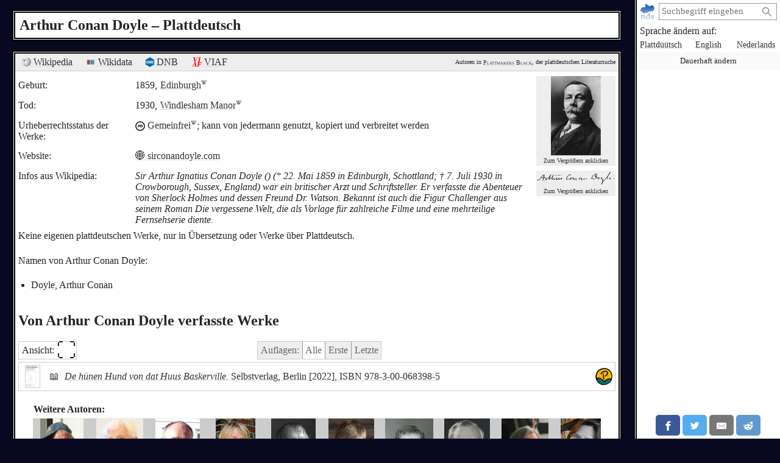

--- FILE ---
content_type: text/html; charset=utf-8
request_url: https://plattmakers.de/de/author/Arthur-Conan-Doyle
body_size: 6635
content:
<!DOCTYPE html>
<html xmlns="http://www.w3.org/1999/xhtml" lang="de" prefix="og: http://ogp.me/ns#" dir="ltr" class="black" itemscope itemtype="http://schema.org/WebPage">
<head>
	<title>Der Autor Arthur Conan Doyle und das Plattdeutsche</title>
	<meta charset="utf-8">
	<meta name="language" content="de">
	<meta name="robots" content="index,follow">
	<meta name="revisit-after" content="30 days">
	<meta name="viewport" content="width=device-width, initial-scale=1">
	<meta name="description" content="Was hat der Autor Arthur Conan Doyle zum Plattdeutschen geschrieben? Doyle (1859–1930; * Edinburgh † Windlesham Manor) hat ein Werk verfasst">
	<meta name="content-language" content="de">
	<meta name="format-detection" content="telephone=no">
	<meta name="theme-color" content="#080820">
	<meta property="og:title" content= "Arthur Conan Doyle und das Plattdeutsche">
	<meta property="og:type" content= "website">
	<meta property="og:url" content="https://plattmakers.de/de/author/Arthur-Conan-Doyle">
	<meta property="og:site_name" content="Plattmakers">
	<meta property="og:locale" content="de">
	<meta property="og:image" content="https://plattmakers.de/s/images/7813.jpg">
	<meta itemprop="image primaryImageOfPage" content="https://plattmakers.de/s/images/7813.jpg">

	<link rel="canonical" href="https://plattmakers.de/de/author/Arthur-Conan-Doyle">
	<link rel="manifest" href="/manifest.json">
	<link rel="shortcut icon" href="/favicon.ico">
	<link rel="apple-touch-icon" href="/apple-touch-icon.png">
	<link rel="stylesheet" href="/css/style.min.css">

	<script>function defer(m){if(window.jQuery)m();else setTimeout(function(){defer(m)},50);}function c(){var e=localStorage.getItem("darkmode");if(e)if("1"==e&&k(),"0"==e)u();else if(p=e.split("-"),2==p.length){var a=new Date,d=("0"+a.getHours()).slice(-2)+":"+("0"+a.getMinutes()).slice(-2);p[0]<p[1]&&d>=p[0]&&d<p[1]?k():p[0]>p[1]&&(d>=p[0]||d<p[1])?k():u()}else k();else window.matchMedia&&window.matchMedia("(prefers-color-scheme:dark)").matches?k():u()}function k(){document.getElementById("darkmode")||(l=document.createElement("link"),l.href="/css/darkmode.min.css",l.rel="stylesheet",l.type="text/css",l.id="darkmode",document.getElementsByTagName("head")[0].appendChild(l),document.getElementsByTagName("html")[0].classList.add("darkmode"))}function u(){var e=document.getElementById("darkmode");e&&e.parentNode.removeChild(e);document.getElementsByTagName("html")[0].classList.remove("darkmode")}c()</script>
	<script src="/js/script.min.js" id="js" defer></script>
</head>
<body>
	<div class="primenav" role="navigation">
		<nav>
			<form action="/" method="get" id="search" title="Nach Wort suchen" role="search">
				<a class="main" href="/de" title="Startseite">
					<img src="/img/logo.svg" width="26" height="26" alt="Plattmakers">
				</a>
				<div class="qbox"><input type="search" name="q" id="q" required value="" autocomplete="off" data-empty="leerer Suchbegriff" aria-label="suchen:" placeholder="Suchbegriff eingeben"></div>
				<button name="q-submit" type="submit" aria-label="Suche starten" value="1"></button>
				<div id="search-switch" class="hidden">
					<input type="submit" name="redsearch" value="› Wörterbuch" title="Nach einem Wort im Plattmakers-Wörterbuch suchen">
					<input type="submit" name="blacksearch" value="› Literatur" title="Nach Büchern auf Plattmakers Black suchen">
				</div>
				<div id="q-suggest"></div>
			</form>
			<div class="languages-h">Sprache ändern auf:</div>
			<ul class="languages">
				<li><a href="/nds/author/Arthur-Conan-Doyle" title="Sprache auf plattdeutsch ändern" lang="nds">Plattdüütsch</a></li>
				<li><a href="/en/author/Arthur-Conan-Doyle" title="Sprache auf englisch ändern" lang="en">English</a></li>
				<li><a href="/nl/author/Arthur-Conan-Doyle" title="Sprache auf niederländisch ändern" lang="nl">Nederlands</a></li>
				<li class="language-cookie" title="Sprache dauerhaft ändern (Cookie setzen)"><button type="button">Dauerhaft ändern</button></li>
			</ul>
		</nav>
		<aside class="ads" data-max="93" data-ad="Anzeige"></aside>
		<div class="nav-spacer"></div>
		<aside class="sharing">
			<a href="https://facebook.com/sharer/sharer.php?u=https%3A%2F%2Fplattmakers.de%2Fde%2Fauthor%2FArthur-Conan-Doyle" target="_blank" rel="noopener nofollow" title="Teile dieses Wort über Facebook" class="facebook-link">
				<div class="facebook">
					<svg viewBox="0 0 24 24" aria-labelledby="titleFacebook"><title id="titleFacebook">Facebook</title><path d="M18.77 7.46H14.5v-1.9c0-.9.6-1.1 1-1.1h3V.5h-4.33C10.24.5 9.5 3.44 9.5 5.32v2.15h-3v4h3v12h5v-12h3.85l.42-4z"/></svg>
				</div>
			</a>
			<a href="https://twitter.com/intent/tweet/?text=Der%20Autor%20Arthur%20Conan%20Doyle%20und%20das%20Plattdeutsche&amp;url=https%3A%2F%2Fplattmakers.de%2Fde%2Fauthor%2FArthur-Conan-Doyle" target="_blank" rel="noopener nofollow" title="Teile dieses Wort über Twitter" class="twitter-link">
				<div class="twitter">
					<svg viewBox="0 0 24 24" aria-labelledby="titleTwitter"><title id="titleTwitter">Twitter</title><path d="M23.44 4.83c-.8.37-1.5.38-2.22.02.93-.56.98-.96 1.32-2.02-.88.52-1.86.9-2.9 1.1-.82-.88-2-1.43-3.3-1.43-2.5 0-4.55 2.04-4.55 4.54 0 .36.03.7.1 1.04-3.77-.2-7.12-2-9.36-4.75-.4.67-.6 1.45-.6 2.3 0 1.56.8 2.95 2 3.77-.74-.03-1.44-.23-2.05-.57v.06c0 2.2 1.56 4.03 3.64 4.44-.67.2-1.37.2-2.06.08.58 1.8 2.26 3.12 4.25 3.16C5.78 18.1 3.37 18.74 1 18.46c2 1.3 4.4 2.04 6.97 2.04 8.35 0 12.92-6.92 12.92-12.93 0-.2 0-.4-.02-.6.9-.63 1.96-1.22 2.56-2.14z"/></svg>
				</div>
			</a>
			<a href="mailto:?subject=Der%20Autor%20Arthur%20Conan%20Doyle%20und%20das%20Plattdeutsche&amp;body=https%3A%2F%2Fplattmakers.de%2Fde%2Fauthor%2FArthur-Conan-Doyle" target="_self" rel="noopener nofollow" title="Teile dieses Wort über E-Mail" class="email-link">
				<div class="email">
					<svg viewBox="0 0 24 24" aria-labelledby="titleEmail"><title id="titleEmail">Email</title><path d="M22 4H2C.9 4 0 4.9 0 6v12c0 1.1.9 2 2 2h20c1.1 0 2-.9 2-2V6c0-1.1-.9-2-2-2zM7.25 14.43l-3.5 2c-.08.05-.17.07-.25.07-.17 0-.34-.1-.43-.25-.14-.24-.06-.55.18-.68l3.5-2c.24-.14.55-.06.68.18.14.24.06.55-.18.68zm4.75.07c-.1 0-.2-.03-.27-.08l-8.5-5.5c-.23-.15-.3-.46-.15-.7.15-.22.46-.3.7-.14L12 13.4l8.23-5.32c.23-.15.54-.08.7.15.14.23.07.54-.16.7l-8.5 5.5c-.08.04-.17.07-.27.07zm8.93 1.75c-.1.16-.26.25-.43.25-.08 0-.17-.02-.25-.07l-3.5-2c-.24-.13-.32-.44-.18-.68s.44-.32.68-.18l3.5 2c.24.13.32.44.18.68z"/></svg>
				</div>
			</a>
			<a href="https://reddit.com/submit/?url=https%3A%2F%2Fplattmakers.de%2Fde%2Fauthor%2FArthur-Conan-Doyle&amp;resubmit=true&amp;title=Der%20Autor%20Arthur%20Conan%20Doyle%20und%20das%20Plattdeutsche" target="_blank" rel="noopener nofollow" title="Teile dieses Wort über Reddit" class="reddit-link">
				<div class="reddit">
					<svg viewBox="0 0 24 24" aria-labelledby="titleReddit"><title id="titleReddit">Reddit</title><path d="M24 11.5c0-1.65-1.35-3-3-3-.96 0-1.86.48-2.42 1.24-1.64-1-3.75-1.64-6.07-1.72.08-1.1.4-3.05 1.52-3.7.72-.4 1.73-.24 3 .5C17.2 6.3 18.46 7.5 20 7.5c1.65 0 3-1.35 3-3s-1.35-3-3-3c-1.38 0-2.54.94-2.88 2.22-1.43-.72-2.64-.8-3.6-.25-1.64.94-1.95 3.47-2 4.55-2.33.08-4.45.7-6.1 1.72C4.86 8.98 3.96 8.5 3 8.5c-1.65 0-3 1.35-3 3 0 1.32.84 2.44 2.05 2.84-.03.22-.05.44-.05.66 0 3.86 4.5 7 10 7s10-3.14 10-7c0-.22-.02-.44-.05-.66 1.2-.4 2.05-1.54 2.05-2.84zM2.3 13.37C1.5 13.07 1 12.35 1 11.5c0-1.1.9-2 2-2 .64 0 1.22.32 1.6.82-1.1.85-1.92 1.9-2.3 3.05zm3.7.13c0-1.1.9-2 2-2s2 .9 2 2-.9 2-2 2-2-.9-2-2zm9.8 4.8c-1.08.63-2.42.96-3.8.96-1.4 0-2.74-.34-3.8-.95-.24-.13-.32-.44-.2-.68.15-.24.46-.32.7-.18 1.83 1.06 4.76 1.06 6.6 0 .23-.13.53-.05.67.2.14.23.06.54-.18.67zm.2-2.8c-1.1 0-2-.9-2-2s.9-2 2-2 2 .9 2 2-.9 2-2 2zm5.7-2.13c-.38-1.16-1.2-2.2-2.3-3.05.38-.5.97-.82 1.6-.82 1.1 0 2 .9 2 2 0 .84-.53 1.57-1.3 1.87z"/></svg>
				</div>
			</a>
			<a href="whatsapp://send?text=Der%20Autor%20Arthur%20Conan%20Doyle%20und%20das%20Plattdeutsche%20https%3A%2F%2Fplattmakers.de%2Fde%2Fauthor%2FArthur-Conan-Doyle" target="_blank" rel="noopener nofollow" title="Teile dieses Wort über Whatsapp" class="whatsapp-link">
				<div class="whatsapp">
					<svg viewBox="0 0 24 24" aria-labelledby="titleWhatsapp"><title id="titleWhatsapp">Whatsapp</title><path d="M20.1 3.9C17.9 1.7 15 .5 12 .5 5.8.5.7 5.6.7 11.9c0 2 .5 3.9 1.5 5.6L.6 23.4l6-1.6c1.6.9 3.5 1.3 5.4 1.3 6.3 0 11.4-5.1 11.4-11.4-.1-2.8-1.2-5.7-3.3-7.8zM12 21.4c-1.7 0-3.3-.5-4.8-1.3l-.4-.2-3.5 1 1-3.4L4 17c-1-1.5-1.4-3.2-1.4-5.1 0-5.2 4.2-9.4 9.4-9.4 2.5 0 4.9 1 6.7 2.8 1.8 1.8 2.8 4.2 2.8 6.7-.1 5.2-4.3 9.4-9.5 9.4zm5.1-7.1c-.3-.1-1.7-.9-1.9-1-.3-.1-.5-.1-.7.1-.2.3-.8 1-.9 1.1-.2.2-.3.2-.6.1s-1.2-.5-2.3-1.4c-.9-.8-1.4-1.7-1.6-2-.2-.3 0-.5.1-.6s.3-.3.4-.5c.2-.1.3-.3.4-.5.1-.2 0-.4 0-.5C10 9 9.3 7.6 9 7c-.1-.4-.4-.3-.5-.3h-.6s-.4.1-.7.3c-.3.3-1 1-1 2.4s1 2.8 1.1 3c.1.2 2 3.1 4.9 4.3.7.3 1.2.5 1.6.6.7.2 1.3.2 1.8.1.6-.1 1.7-.7 1.9-1.3.2-.7.2-1.2.2-1.3-.1-.3-.3-.4-.6-.5z"/></svg>
				</div>
			</a>
		</aside>
	</div>

	<h1>Arthur Conan Doyle – Plattdeutsch</h1>
	<div class="content" role="main">
		<div class="author" id="author_900652" data-id="900652">
			<div class="ref-links">
				<div><a href="https://de.wikipedia.org/wiki/Arthur_Conan_Doyle" target="_blank" rel="noopener" title="Wikipedia: Arthur Conan Doyle"><img src="/img/ext/wiki.png" width="16" height="16" alt=""> Wikipedia</a></div>
				<div class="ref-wp"><a href="https://www.wikidata.org/wiki/Q35610" target="_blank" rel="noopener nofollow" title="Eintrag bei Wikidata"><img src="/img/ext/wd.svg" width="16" height="16" alt=""> Wikidata</a></div>
				<div class="ref-dnb"><a href="https://d-nb.info/11852710X" target="_blank" rel="noopener nofollow" title="Eintrag in der Deutschen Nationalbibliothek"><img src="/img/ext/GND.svg" width="14" height="16" alt=""> DNB</a></div>
				<div><a href="https://viaf.org/viaf/65283845/" target="_blank" rel="noopener nofollow" title="Eintrag in VIAF (internationale Bibliotheken)"><img src="/img/ext/viaf.svg" width="16" height="16" alt=""> VIAF</a></div>
				<div class="p-info">Autoren in <a href="/de/black" title="Zur Suchseite von Plattmakers Black">Plattmakers Black</a>, der plattdeutschen Literatursuche</div>
			</div>
			<div class="author-head">
				<div class="data">
					<div>
						<div>Geburt:</div>
						<div>
							1859, <a href="https://de.wikipedia.org/wiki/Edinburgh" target="_blank" rel="noopener" title="Wikipedia: Edinburgh" class="w-link">Edinburgh<img src="/img/W.svg" width="10" height="10" alt=""></a>
						</div>
					</div>
					<div>
						<div>Tod:</div>
						<div>
							1930, <a href="https://www.wikidata.org/wiki/Q26581378" target="_blank" rel="noopener" title="Wikidata" class="w-link">Windlesham Manor<img src="/img/W.svg" width="10" height="10" alt=""></a>
						</div>
					</div>
					<div>
						<div>Urheberrechtsstatus der Werke:</div>
						<div class="rights-v"><img src="/img/PD.svg" height="16" width="16" alt=""> <a href="https://de.wikipedia.org/wiki/Gemeinfreiheit" target="_blank" rel="noopener" title="Wikipedia: Gemeinfreiheit" class="w-link">Gemeinfrei<img src="/img/W.svg" width="10" height="10" alt=""></a>; kann von jedermann genutzt, kopiert und verbreitet werden</div>
					</div>
					<div class="website">
						<div>Website:</div>
						<div><a href="http://sirconandoyle.com" target="_blank" rel="nofollow noopener">🌐 sirconandoyle.com</a></div>
					</div>
					<div class="wikipedia-snippet">
						<div>Infos aus Wikipedia:</div>
						<div><em>Sir Arthur Ignatius Conan Doyle () (* 22. Mai 1859 in Edinburgh, Schottland; † 7. Juli 1930 in Crowborough, Sussex, England) war ein britischer Arzt und Schriftsteller. Er verfasste die Abenteuer von Sherlock Holmes und dessen Freund Dr. Watson. Bekannt ist auch die Figur  Challenger aus seinem Roman Die vergessene Welt, die als Vorlage für zahlreiche Filme und eine mehrteilige Fernsehserie diente.</em></div>
					</div>
					<div>Keine eigenen plattdeutschen Werke, nur in Übersetzung oder Werke über Plattdeutsch.</div>
					<div class="author-synonyms">
						<div>Namen von Arthur Conan Doyle:</div>
						<ul>
							<li>Doyle, Arthur Conan</li>
						</ul>
					</div>
				</div>
				<div>
				<div class="subm_image">
					<a href="https://commons.wikimedia.org/wiki/File:Conan_doyle.jpg" target="_blank" rel="noopener">
						<div class="subm_image-img">
							<img src="/s/images/7813.jpg" width="82" height="130" alt="Bild des Autoren" title="Bild von Wikimedia Commons" data-width="642" data-height="1024">
						</div>
						<div class="caption">Zum Vergrößern anklicken</div>
						<div class="subm_image-license"></div>
					</a>
				</div>
				<div class="subm_image">
					<a href="https://commons.wikimedia.org/wiki/File:Arthur_Conan_Doyle_Signature.svg" target="_blank" rel="noopener">
						<div class="subm_image-img">
							<img src="/s/images/7814.svg" width="130" height="25" alt="Unterschrift des Autoren" title="Bild von Wikimedia Commons" data-width="250" data-height="48">
						</div>
						<div class="caption">Zum Vergrößern anklicken</div>
						<div class="subm_image-license"></div>
					</a>
				</div>
				</div>
			</div>
			<h2>Von Arthur Conan Doyle verfasste Werke</h2>
							<div class="booklist-tools" data-nosnippet>
					<div><button type="button" class="toggle-booklistings">Ansicht: <span class="view-icon" data-extended="⛶&#xFE0E;" data-list="≡&#xFE0E;">⛶&#xFE0E;</span></button></div>
					<div>
						<div class="switch-editions">
							<span>Auflagen:</span>
							<button type="button" class="editions-all active" disabled title="Alle Auflagen zeigen">Alle</button>
							<button type="button" class="editions-first" disabled title="Nur die ältesten Auflagen zeigen">Erste</button>
							<button type="button" class="editions-last" disabled title="Nur die jüngsten Auflagen zeigen">Letzte</button>
						</div>
					</div>
				</div>

			<ul class="books">
				<li class="first intermediate last">
	<a class="listing" href="/de/book/De-h%C3%BCnen-Hund-von-dat-Huus-Baskerville">
	<div class="cover cover-outlined">
		<span>
			<picture>
				<source srcset="/s/covers/at4/19373-cover-De-h%C3%BCnen-Hund-von-dat-Huus-Baskerville.avif" data-t="/s/covers/at4/19373-cover-De-h%C3%BCnen-Hund-von-dat-Huus-Baskerville.avif" data-l="/s/covers/al4/19373-cover-De-h%C3%BCnen-Hund-von-dat-Huus-Baskerville.avif" type="image/avif">
				<img src="/s/covers/t4/19373-cover-De-h%C3%BCnen-Hund-von-dat-Huus-Baskerville.jpg" data-t="/s/covers/t4/19373-cover-De-h%C3%BCnen-Hund-von-dat-Huus-Baskerville.jpg" data-l="/s/covers/l4/19373-cover-De-h%C3%BCnen-Hund-von-dat-Huus-Baskerville.jpg" class="bookcover" alt="Buch&shy;cover" width="23" height="36" data-twidth="23" data-theight="36" data-lwidth="144" data-lheight="220">
			</picture>
		</span>
	</div>
	<div class="medium">
		<span href="/de/book/De-h%C3%BCnen-Hund-von-dat-Huus-Baskerville" class="medium-symbol" title="Buch" title="Details über das Werk ansehen">
			📖
		</span>
	</div>
	<div class="titlelisting">
		<span class="title">De hünen Hund von dat Huus Baskerville.</span> Selbstverlag, Berlin [2022], <span>ISBN <span class="isbn">978-3-00-068398-5</span></span>
	</div>
	</a>
	<div class="available"><a href="https://plattschapp.de/ph_artikel_enkelt.php?saArticle[ID]=4511" target="_blank" rel="noopener nofollow" title="Auf Plattschapp.de kaufen" class="is-available goto-plattschapp" data-plattschapp_id="4511"><img src="/img/ext/Plattschapp.svg" width="30" height="30" alt="Auf Plattschapp.de kaufen"></a></div>
</li>
			</ul>
		</div>
		<aside data-nosnippet>
			<div class="more-authors">Weitere Autoren:</div>
			<div class="slider slider-authors slider-small" data-size="97">
	<div class="left"></div>
	<div class="slider-box">
		<div class="slider-inner">
			<div title="Jürgen Borchardt">
				<a href="/de/author/J%C3%BCrgen-Borchardt" draggable="false">
					<span>
						<picture>
							<source srcset="/s/portraits/at/3265-J%C3%BCrgen-Borchardt.avif" type="image/avif">
							<img src="/s/portraits/3265-J%C3%BCrgen-Borchardt.jpg" class="portrait" alt="Autorenporträt" width="71.2" height="95" draggable="false">
						</picture>
					</span>
					<span>Jürgen<br>Borchardt</span>
				</a>
			</div>
			<div title="Lore Buchholz">
				<a href="/de/author/Lore-Buchholz" draggable="false">
					<span>
						<picture>
							<source srcset="/s/portraits/at/5264-Lore-Buchholz.avif" type="image/avif">
							<img src="/s/portraits/5264-Lore-Buchholz.jpg" class="portrait" alt="Autorenporträt" width="77.9" height="95" draggable="false">
						</picture>
					</span>
					<span>Lore<br>Buchholz</span>
				</a>
			</div>
			<div title="Christian Fischer">
				<a href="/de/author/Christian-Fischer" draggable="false">
					<span>
						<picture>
							<source srcset="/s/portraits/at/903125-Christian-Fischer.avif" type="image/avif">
							<img src="/s/portraits/903125-Christian-Fischer.jpg" class="portrait" alt="Autorenporträt" width="73.7" height="95" draggable="false">
						</picture>
					</span>
					<span>Christian<br>Fischer</span>
				</a>
			</div>
			<div title="Edith Sassen">
				<a href="/de/author/Edith-Sassen" draggable="false">
					<span>
						<picture>
							<source srcset="/s/portraits/at/6021-Edith-Sassen.avif" type="image/avif">
							<img src="/s/portraits/6021-Edith-Sassen.jpg" class="portrait" alt="Autorenporträt" width="65.9" height="95" draggable="false">
						</picture>
					</span>
					<span>Edith<br>Sassen</span>
				</a>
			</div>
			<div title="Eugen Roth">
				<a href="/de/author/Eugen-Roth" draggable="false">
					<span>
						<picture>
							<source srcset="/s/portraits/at/4559-Eugen-Roth.avif" type="image/avif">
							<img src="/s/portraits/4559-Eugen-Roth.jpg" class="portrait" alt="Autorenporträt" width="73.7" height="95" draggable="false">
						</picture>
					</span>
					<span>Eugen<br>Roth</span>
				</a>
			</div>
			<div title="Michael Martin">
				<a href="/de/author/Michael-Martin" draggable="false">
					<span>
						<picture>
							<source srcset="/s/portraits/at/6415-Michael-Martin.avif" type="image/avif">
							<img src="/s/portraits/6415-Michael-Martin.jpg" class="portrait" alt="Autorenporträt" width="74.2" height="95" draggable="false">
						</picture>
					</span>
					<span>Michael<br>Martin</span>
				</a>
			</div>
			<div title="Al Reimer">
				<a href="/de/author/Al-Reimer" draggable="false">
					<span>
						<picture>
							<source srcset="/s/portraits/at/4839-Al-Reimer.avif" type="image/avif">
							<img src="/s/portraits/4839-Al-Reimer.jpg" class="portrait" alt="Autorenporträt" width="78.9" height="95" draggable="false">
						</picture>
					</span>
					<span>Al<br>Reimer</span>
				</a>
			</div>
			<div title="Dietrich Hofmann">
				<a href="/de/author/Dietrich-Hofmann" draggable="false">
					<span>
						<picture>
							<source srcset="/s/portraits/at/6318-Dietrich-Hofmann.avif" type="image/avif">
							<img src="/s/portraits/6318-Dietrich-Hofmann.jpg" class="portrait" alt="Autorenporträt" width="74.4" height="95" draggable="false">
						</picture>
					</span>
					<span>Dietrich<br>Hofmann</span>
				</a>
			</div>
			<div title="Ulrike Esperester">
				<a href="/de/author/Ulrike-Esperester" draggable="false">
					<span>
						<picture>
							<source srcset="/s/portraits/at/6323-Ulrike-Esperester.avif" type="image/avif">
							<img src="/s/portraits/6323-Ulrike-Esperester.jpg" class="portrait" alt="Autorenporträt" width="77.6" height="95" draggable="false">
						</picture>
					</span>
					<span>Ulrike<br>Esperester</span>
				</a>
			</div>
			<div title="Charlotte Stenkilde Gooskens">
				<a href="/de/author/Charlotte-Stenkilde-Gooskens" draggable="false">
					<span>
						<picture>
							<source srcset="/s/portraits/at/5183-Charlotte-Stenkilde-Gooskens.avif" type="image/avif">
							<img src="/s/portraits/5183-Charlotte-Stenkilde-Gooskens.jpg" class="portrait" alt="Autorenporträt" width="72.3" height="95" draggable="false">
						</picture>
					</span>
					<span>C.S.<br>Gooskens</span>
				</a>
			</div>
			<div title="Michael Elmentaler">
				<a href="/de/author/Michael-Elmentaler" draggable="false">
					<span>
						<picture>
							<source srcset="/s/portraits/at/5089-Michael-Elmentaler.avif" type="image/avif">
							<img src="/s/portraits/5089-Michael-Elmentaler.jpg" class="portrait" alt="Autorenporträt" width="72.1" height="95" draggable="false">
						</picture>
					</span>
					<span>Michael<br>Elmentaler</span>
				</a>
			</div>
			<div title="Ursula Wölfel">
				<a href="/de/author/Ursula-W%C3%B6lfel" draggable="false">
					<span>
						<picture>
							<source srcset="/s/portraits/at/900218-Ursula-W%C3%B6lfel.avif" type="image/avif">
							<img src="/s/portraits/900218-Ursula-W%C3%B6lfel.jpg" class="portrait" alt="Autorenporträt" width="71.3" height="95" draggable="false" loading="lazy">
						</picture>
					</span>
					<span>Ursula<br>Wölfel</span>
				</a>
			</div>
			<div title="Conrad Borchling">
				<a href="/de/author/Conrad-Borchling" draggable="false">
					<span>
						<picture>
							<source srcset="/s/portraits/at/1384-Conrad-Borchling.avif" type="image/avif">
							<img src="/s/portraits/1384-Conrad-Borchling.jpg" class="portrait" alt="Autorenporträt" width="71.7" height="95" draggable="false" loading="lazy">
						</picture>
					</span>
					<span>Conrad<br>Borchling</span>
				</a>
			</div>
			<div title="Rogier Nieuweboer">
				<a href="/de/author/Rogier-Nieuweboer" draggable="false">
					<span>
						<picture>
							<source srcset="/s/portraits/at/902267-Rogier-Nieuweboer.avif" type="image/avif">
							<img src="/s/portraits/902267-Rogier-Nieuweboer.jpg" class="portrait" alt="Autorenporträt" width="77.5" height="95" draggable="false" loading="lazy">
						</picture>
					</span>
					<span>Rogier<br>Nieuweboer</span>
				</a>
			</div>
			<div title="Günter Benja">
				<a href="/de/author/G%C3%BCnter-Benja" draggable="false">
					<span>
						<picture>
							<source srcset="/s/portraits/at/902812-G%C3%BCnter-Benja.avif" type="image/avif">
							<img src="/s/portraits/902812-G%C3%BCnter-Benja.jpg" class="portrait" alt="Autorenporträt" width="82" height="95" draggable="false" loading="lazy">
						</picture>
					</span>
					<span>Günter<br>Benja</span>
				</a>
			</div>
			<div title="Gero von Wilpert">
				<a href="/de/author/Gero-von-Wilpert" draggable="false">
					<span>
						<picture>
							<source srcset="/s/portraits/at/5392-Gero-von-Wilpert.avif" type="image/avif">
							<img src="/s/portraits/5392-Gero-von-Wilpert.jpg" class="portrait" alt="Autorenporträt" width="67.7" height="95" draggable="false" loading="lazy">
						</picture>
					</span>
					<span>Gero<br>Wilpert</span>
				</a>
			</div>
			<div title="Klaas-Hinrich Ehlers">
				<a href="/de/author/Klaas-Hinrich-Ehlers" draggable="false">
					<span>
						<picture>
							<source srcset="/s/portraits/at/6184-Klaas-Hinrich-Ehlers.avif" type="image/avif">
							<img src="/s/portraits/6184-Klaas-Hinrich-Ehlers.jpg" class="portrait" alt="Autorenporträt" width="69.1" height="95" draggable="false" loading="lazy">
						</picture>
					</span>
					<span>Klaas-Hinrich<br>Ehlers</span>
				</a>
			</div>
			<div title="Manfred Görlach">
				<a href="/de/author/Manfred-G%C3%B6rlach" draggable="false">
					<span>
						<picture>
							<source srcset="/s/portraits/at/903282-Manfred-G%C3%B6rlach.avif" type="image/avif">
							<img src="/s/portraits/903282-Manfred-G%C3%B6rlach.jpg" class="portrait" alt="Autorenporträt" width="74.5" height="95" draggable="false" loading="lazy">
						</picture>
					</span>
					<span>Manfred<br>Görlach</span>
				</a>
			</div>
			<div title="Katrin Oertel">
				<a href="/de/author/Katrin-Oertel" draggable="false">
					<span>
						<picture>
							<source srcset="/s/portraits/at/900105-Katrin-Oertel.avif" type="image/avif">
							<img src="/s/portraits/900105-Katrin-Oertel.jpg" class="portrait" alt="Autorenporträt" width="95" height="95" draggable="false" loading="lazy">
						</picture>
					</span>
					<span>Katrin<br>Oertel</span>
				</a>
			</div>
			<div title="Gertrud Reershemius">
				<a href="/de/author/Gertrud-Reershemius" draggable="false">
					<span>
						<picture>
							<source srcset="/s/portraits/at/5849-Gertrud-Reershemius.avif" type="image/avif">
							<img src="/s/portraits/5849-Gertrud-Reershemius.jpg" class="portrait" alt="Autorenporträt" width="77.8" height="95" draggable="false" loading="lazy">
						</picture>
					</span>
					<span>Gertrud<br>Reershemius</span>
				</a>
			</div>
			<div title="Wilko Lücht">
				<a href="/de/author/Wilko-L%C3%BCcht" draggable="false">
					<span>
						<picture>
							<source srcset="/s/portraits/at/6131-Wilko-L%C3%BCcht.avif" type="image/avif">
							<img src="/s/portraits/6131-Wilko-L%C3%BCcht.jpg" class="portrait" alt="Autorenporträt" width="75.8" height="95" draggable="false" loading="lazy">
						</picture>
					</span>
					<span>Wilko<br>Lücht</span>
				</a>
			</div>
			<div title="Gottfried Henßen">
				<a href="/de/author/Gottfried-Hen%C3%9Fen" draggable="false">
					<span>
						<picture>
							<source srcset="/s/portraits/at/2819-Gottfried-Hen%C3%9Fen.avif" type="image/avif">
							<img src="/s/portraits/2819-Gottfried-Hen%C3%9Fen.jpg" class="portrait" alt="Autorenporträt" width="73.8" height="95" draggable="false" loading="lazy">
						</picture>
					</span>
					<span>Gottfried<br>Henßen</span>
				</a>
			</div>
			<div title="Karl-Ludwig Barkhausen">
				<a href="/de/author/Karl-Ludwig-Barkhausen" draggable="false">
					<span>
						<picture>
							<source srcset="/s/portraits/at/1583-Karl-Ludwig-Barkhausen.avif" type="image/avif">
							<img src="/s/portraits/1583-Karl-Ludwig-Barkhausen.jpg" class="portrait" alt="Autorenporträt" width="75.3" height="95" draggable="false" loading="lazy">
						</picture>
					</span>
					<span>Karl-Ludwig<br>Barkhausen</span>
				</a>
			</div>
			<div title="Hartmut Freytag">
				<a href="/de/author/Hartmut-Freytag" draggable="false">
					<span>
						<picture>
							<source srcset="/s/portraits/at/5907-Hartmut-Freytag.avif" type="image/avif">
							<img src="/s/portraits/5907-Hartmut-Freytag.jpg" class="portrait" alt="Autorenporträt" width="78.6" height="95" draggable="false" loading="lazy">
						</picture>
					</span>
					<span>Hartmut<br>Freytag</span>
				</a>
			</div>
			<div title="Evemarie Löser">
				<a href="/de/author/Evemarie-L%C3%B6ser" draggable="false">
					<span>
						<picture>
							<source srcset="/s/portraits/at/6424-Evemarie-L%C3%B6ser.avif" type="image/avif">
							<img src="/s/portraits/6424-Evemarie-L%C3%B6ser.jpg" class="portrait" alt="Autorenporträt" width="73" height="95" draggable="false" loading="lazy">
						</picture>
					</span>
					<span>Evemarie<br>Löser</span>
				</a>
			</div>
			<div title="Irina Korschunow">
				<a href="/de/author/Irina-Korschunow" draggable="false">
					<span>
						<picture>
							<source srcset="/s/portraits/at/6132-Irina-Korschunow.avif" type="image/avif">
							<img src="/s/portraits/6132-Irina-Korschunow.jpg" class="portrait" alt="Autorenporträt" width="75.5" height="95" draggable="false" loading="lazy">
						</picture>
					</span>
					<span>Irina<br>Korschunow</span>
				</a>
			</div>
			<div title="Volkert Braren">
				<a href="/de/author/Volkert-Braren" draggable="false">
					<span>
						<picture>
							<source srcset="/s/portraits/at/902795-Volkert-Braren.avif" type="image/avif">
							<img src="/s/portraits/902795-Volkert-Braren.jpg" class="portrait" alt="Autorenporträt" width="81.5" height="95" draggable="false" loading="lazy">
						</picture>
					</span>
					<span>Volkert<br>Braren</span>
				</a>
			</div>
			<div title="Dieter Möhn">
				<a href="/de/author/Dieter-M%C3%B6hn" draggable="false">
					<span>
						<picture>
							<source srcset="/s/portraits/at/4778-Dieter-M%C3%B6hn.avif" type="image/avif">
							<img src="/s/portraits/4778-Dieter-M%C3%B6hn.jpg" class="portrait" alt="Autorenporträt" width="72.7" height="95" draggable="false" loading="lazy">
						</picture>
					</span>
					<span>Dieter<br>Möhn</span>
				</a>
			</div>
			<div title="Harald Timmermann">
				<a href="/de/author/Harald-Timmermann" draggable="false">
					<span>
						<picture>
							<source srcset="/s/portraits/at/3573-Harald-Timmermann.avif" type="image/avif">
							<img src="/s/portraits/3573-Harald-Timmermann.jpg" class="portrait" alt="Autorenporträt" width="68.8" height="95" draggable="false" loading="lazy">
						</picture>
					</span>
					<span>Harald<br>Timmermann</span>
				</a>
			</div>
			<div title="Els Oksaar">
				<a href="/de/author/Els-Oksaar" draggable="false">
					<span>
						<picture>
							<source srcset="/s/portraits/at/5360-Els-Oksaar.avif" type="image/avif">
							<img src="/s/portraits/5360-Els-Oksaar.jpg" class="portrait" alt="Autorenporträt" width="94.3" height="95" draggable="false" loading="lazy">
						</picture>
					</span>
					<span>Els<br>Oksaar</span>
				</a>
			</div>
		</div>
	</div>
	<div class="right"></div>
</div>

		</aside>
	</div>
	<footer>
		<input id="menu-toggle" type="checkbox">
		<div class="main">
			<a href="/de" title="Startseite">
				<img src="/img/logo.svg" width="36" height="36" alt="Plattmakers">
			</a>
			<label class="hamburger" for="menu-toggle"></label>
		</div>
		<div class="flinks" tabindex="0">
			<a href="#" class="help-me">Hilfe</a>
			<a href="/de/contact">Kontakt</a>
			<a href="/de/impress">Impressum</a>
			<a href="/de/faq">Oft gestellte Fragen</a>
			<a href="/de/privacy">Datenschutz</a>
			<a href="/de/support">Unterstützen</a>
			<span class="copy">© 2007–2024 Plattmakers</span>
		</div>
	</footer>
</body>
</html>


--- FILE ---
content_type: image/svg+xml
request_url: https://plattmakers.de/img/ext/viaf.svg
body_size: 47
content:
<svg width="210mm" height="210mm" viewBox="0 0 210 210" xmlns="http://www.w3.org/2000/svg"><g fill="red" stroke-width="1.1"><path d="m125.7 98.2 1.5-7.7h12.1L155 10.8h-12.2l1.5-7.7h49l-1.6 7.7h-12.2L164 90.5H176l-1.5 7.7Z"/><path d="m106 201.3 1.4-7.7h12.2l15.6-79.7H123l1.5-7.7h84.8l-4.4 22.4h-8.7l2.6-13.7h-39.2l-6 30.5h24.2l2.4-12.1h8.7l-6.4 32.9h-8.7L176 154H152l-7.7 39.5h15l-1.5 7.7Z"/><path d="m1 201.3 1.4-7.7h7.8L63 106.2h15.3L97 193.6h9l-1.4 7.7H60.2l1.4-7.7H71L67 174H31.2l-11.8 19.5h11.3l-1.4 7.7Zm34.8-34.9h29.5l-7.6-36.3Z"/><path d="m130 3.1-1.5 7.7h-8L67.6 98.2H52.5L33.6 10.8h-9l1.5-7.7h44.6l-1.5 7.7H60l13.4 63 38.1-63h-11.3l1.5-7.7Z"/></g></svg>

--- FILE ---
content_type: image/svg+xml
request_url: https://plattmakers.de/s/images/7814.svg
body_size: 6584
content:
<?xml version="1.0" encoding="UTF-8"?>
<svg version="1.1" xmlns="http://www.w3.org/2000/svg" width="250" height="48" >
<path fill="#231F20" d="M3.367,28.926c2.199,7.365,10.021-3.474,11.673-5.502c2.672-3.281,5.46-7.434,9.051-9.773 c-0.775,0.505-1.081,7.02-1.349,8.24c-0.686,3.119-1.602,6.19-2.539,9.241c-0.193,0.628,1.737,0.354,1.927-0.262 c1.599-5.205,4.123-11.593,3.669-17.128c-0.152-1.856-2.261-1.009-3.265-0.355c-3.186,2.075-5.683,5.675-8.068,8.553 c-1.508,1.82-2.984,3.666-4.479,5.495c-1.384,1.694-3.807,3.922-4.688,0.974C5.11,27.775,3.184,28.311,3.367,28.926L3.367,28.926 M14.96,22.559c3.056-0.073,6.12,0.022,9.167,0.271c2.004,0.164,5.123,0.277,6.651,1.789 c1.182,1.169-2.934,3.873-1.882,4.971c1.268,1.324,4.265-1.37,5.189-2.073c5.319-4.041,10.082-8.91,12.982-14.99 c-0.623,0.03-1.245,0.061-1.868,0.091c-0.855,1.903-7.332,14.801-5.087,15.907c1.81,0.892,4.784-2.065,6.02-2.985 c4.069-3.028,7.596-7.433,9.25-12.256c0.241-0.703-1.348-0.334-1.569-0.18c-0.827,0.578-1.209,2.042-1.593,2.91 c-1.317,2.982-2.627,6.043-3.188,9.271c-1.146,6.598,5.94,1.381,7.91-0.283c-0.581-0.017-1.162-0.034-1.744-0.05 c-1.76,7.845,7.801,1.044,9.91-1.116c-0.581-0.017-1.163-0.034-1.744-0.05c-0.409,1.243-1.804,5.648,0.912,5.316 c3.175-0.387,5.824-3.815,8.166-5.766c-0.581-0.017-1.162-0.034-1.744-0.05c-0.407,1.602-1.363,6.241,1.719,5.563 c2.691-0.592,4.738-3.133,6.956-4.591c1.098-0.34,1.122-0.589,0.07-0.747c-0.308,0.778-0.51,1.576-0.704,2.388 c-0.24,1.006-0.136,1.781,0.364,2.651c0.322,0.562,2.203-0.047,1.792-0.763c-0.786-1.369,0.047-3.414,0.571-4.736 c0.127-0.322-0.399-0.438-0.594-0.441c-1.609-0.025-3.238,1.391-4.431,2.245c-1.423,1.019-4.384,4.308-4.251,0.804 c0.033-0.872,0.229-1.764,0.443-2.608c0.206-0.811-1.498-0.255-1.744-0.05c-1.215,1.013-2.43,2.025-3.645,3.038 C63.928,28.8,64.5,25.98,65.3,23.549c0.248-0.753-1.503-0.297-1.744-0.05c-1.618,1.658-7.576,6.354-6.423,1.217 c0.183-0.814-1.489-0.265-1.744-0.05c-1.47,1.242-5.042,3.947-4.285-0.412c0.224-1.291,0.705-2.553,1.135-3.785 c0.531-1.519,1.89-6.149,2.778-6.77c-0.523-0.06-1.046-0.12-1.569-0.18c-1.341,3.91-3.979,7.254-6.935,10.063 c-1.539,1.463-3.31,2.673-5.128,3.758c0.575-0.343,0.648-1.93,0.832-2.566c1.227-4.245,3.105-8.366,4.915-12.391 c0.272-0.606-1.61-0.449-1.868,0.091C42.54,18.186,38.18,22.735,33.257,26.63c-4.646,3.675,1.075-1.031-0.979-3.063 c-3.267-3.232-12.397-2.226-16.573-2.126C14.976,21.458,13.657,22.59,14.96,22.559L14.96,22.559 M60.883,17.127c0.54-0.575,2.404-0.896,3.292-1.079c4.813-0.99,9.866-0.961,14.754-0.937 c0.589,0.003,2.1-0.884,0.807-0.891c-5.651-0.029-11.479,0.003-16.999,1.383c-1.154,0.288-2.763,0.688-3.621,1.602 C58.648,17.706,60.534,17.5,60.883,17.127L60.883,17.127 M109.46,15.023c0.163-2.001-0.569-3.796-2.851-3.455c-4.11,0.615-7.733,5.534-9.834,8.689 c-1.308,1.963-4.397,7.673-0.443,8.696c2.434,0.63,5.936-1.264,7.557-2.975c0.5-0.529-1.405-0.348-1.776,0.044 c-1.449,1.531-5.137,3.342-5.731,0.279c-0.435-2.238,1.453-5.01,2.591-6.718c1.482-2.226,3.357-4.234,5.431-5.914 c2.317-1.876,3.314-0.521,3.138,1.642C107.486,15.976,109.415,15.574,109.46,15.023L109.46,15.023 M110.244,21.782c-1.604,0.944-5.588,3.146-5.561,5.403c0.033,2.763,3.138,1.789,4.703,0.844 c1.923-1.162,3.261-3.145,5.148-4.237c1.855-1.074,2.26,4.232,3.406,5.235c2.524,2.21,8.036-7.638,7.417,0.385 c-0.076,0.982,1.889,0.692,1.954-0.157c0.16-2.068-0.065-5.493-3.108-4.543c-1.199,0.375-2.208,0.98-3.227,1.707 c-0.564,0.402-1.583,1.854-2.173,0.625c-0.553-1.151-0.37-2.612-0.68-3.832c-0.653-2.566-4.956-0.301-5.952,0.492 c-1.605,1.278-2.641,2.743-4.561,3.711c-1.084-0.519-1.105-1.126-0.064-1.822c0.534-0.544,1.109-1.04,1.725-1.487 c0.574-0.443,1.194-0.853,1.819-1.221C112.219,22.22,111.185,21.228,110.244,21.782L110.244,21.782 M138.436,27.011c-0.85,0.542-1.729,0.174-2.637-1.103c-0.333-1.211,5.364-3.831,5.902-0.482 c0.229,1.423-0.025,2.687,1.239,3.595c0.97,0.696,2.998-0.329,3.806-0.802c1.601-0.939,3.451-2.345,4.553-0.294 c0.163,0.304,0.784,0.248,1.063,0.208c1.596-0.225,5.884-3.158,6.173-0.708c0.05,0.426,1.996,0.032,1.932-0.518 c-0.52-4.405-6.927,1.075-7.364,0.26c-0.211-0.394,0.461-1.614-0.424-1.756c-0.801-0.128-1.155-0.1-1.979,0.067 c-2.936,0.594-6.771,4.747-7.066-0.571c-0.215-3.873-7.203-2.536-8.886-0.541c-3.243,3.845,2.263,4.404,4.817,2.956 C140.684,26.688,138.915,26.739,138.436,27.011L138.436,27.011 M179.716,13.844c-2.182,3.36-4.362,6.774-6.119,10.378c-1.733,3.556,1.594,1.752,3.283,0.692 c0.76-0.477,1.554,2.017,2.818,2.402c1.713,0.521,3.34,0.369,5.044-0.09c6.04-1.626,7.031-9.3,6.373-14.53 c-0.39-3.097-3.767-5.258-5.92-2.125c-3.293,4.79,1.339,12.074,7.137,11.984c3.741-0.058,1.193,2.257,1.191,4.368 c-0.001,0.933,2.435,0.19,2.678,0.104c2.845-1.003,5.819-5.445,0.891-4.894c-0.19,0.021-1.83,0.64-1.222,0.726 c1.729,0.246,3.712,0.628,5.463,0.424c0.558-0.065,6.232-0.491,4.064,1.715c-0.654,0.667-0.503,1.238-0.392,2 c0.018,0.021,0.036,0.042,0.054,0.063c1.048,0.389,2.448,0.354,3.383,0.714c1.003,0.387,0.332,2.75,0.241,3.381 c-0.47,3.289-0.935,6.605-2,9.762c-0.163,0.461-0.371,0.901-0.625,1.318c-0.946,0.747-0.75,0.94,0.591,0.583 c-0.284-0.381,1.223-2.432,1.384-2.692c2.134-3.442,4.668-6.666,7.19-9.828c4.905-6.151,10.181-11.998,15.081-18.154 c0.396-0.498,6.032-7.72,3.812-7.5c-2.29,0.226-3.532,3.172-4.567,4.85c-2.594,4.208-5.105,8.782-6.481,13.552 c-1.014,3.512,1.189,3.934,4.329,3.037c2.358-0.673,4.642-1.582,6.633-3.051c1.09-0.654,0.809-0.73-0.846-0.229 c-0.298,0.774-0.674,1.522-0.977,2.296c-0.453,1.154-0.676,2.33-0.173,3.489c0.19,0.439,2.065-0.209,1.932-0.518 c-0.882-2.034,0.517-4.057,1.243-5.943c0.138-0.355-0.917-0.123-1.023-0.094c-2.426,0.653-8.949,7.083-9.499,2.585 c-0.298-2.433,1.585-5.62,2.572-7.732c1.351-2.891,2.922-5.687,4.595-8.401c0.547-0.887,1.129-1.751,1.746-2.59 c1.244-1.69-0.676-0.187-1.167,0.854c-3.285,6.971-10.092,13.083-14.995,18.913c-3.231,3.843-6.351,7.754-9.282,11.832 c-0.449,0.625-4.085,4.973-3.377,5.921c0.156,0.21,0.566,0.105,0.779,0.072c3.32-0.513,3.811-5.305,4.27-7.881 c0.367-2.061,1.409-5.112,1.139-7.204c-0.293-2.26-5.473-1.352-2.563-4.937c0.005-0.027,0.011-0.054,0.016-0.082 c-1.18-1.827-5.262-0.84-7.025-0.852c-1.215-0.008-2.467-0.203-3.675-0.363c2.06,0.272-1.293,3.867-1.281,3.855 c-1.799,1.763-0.127-2.437-0.011-2.973c0.155-0.713-0.293-1.136-0.941-1.258c-2.477-0.466-4.191-0.497-6.337-2.064 c-2.421-1.77-3.78-4.589-3.165-7.535c1.186-5.68,3.354,1.986,3.411,3.771c0.11,3.478-0.824,7.303-3.354,9.793 c-1.133,1.116-5.564,1.989-6.074-0.524c-0.395-1.949-1.538-1.815-3.244-1.042c-0.98,0.443-1.883,1.057-2.789,1.625 c1.162-0.729,0.848-0.201,1.318-1.404c0.549-1.406,1.37-2.729,2.117-4.035c1.34-2.342,2.78-4.633,4.25-6.896 C181.73,13.316,180.017,13.381,179.716,13.844L179.716,13.844 M243.327,27.047c0.743-0.143,1.484-0.318,2.211-0.533c0.587-0.174,2.313-0.567,2.416-1.344 c0.069-0.52-1.845-0.153-1.908,0.327c-0.039,0.292-0.781,0.402-1.084,0.486c-0.557,0.154-0.854,0.22-1.289,0.303 c-0.328,0.063-0.967,0.19-1.127,0.544C242.394,27.166,243.216,27.069,243.327,27.047L243.327,27.047z"/>
</svg>